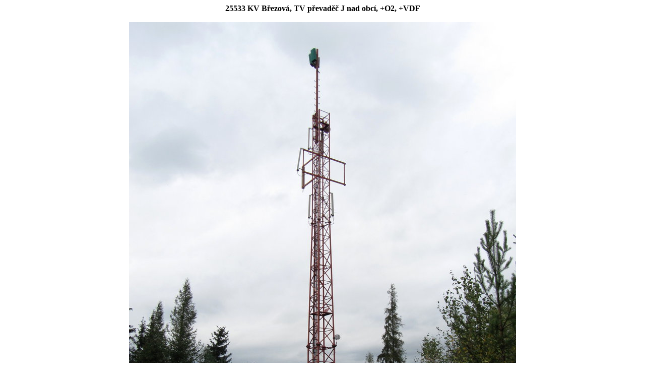

--- FILE ---
content_type: text/html; charset=UTF-8
request_url: https://gsmweb.cz/foto.php?op=paegas&cid=25533&okres=KV
body_size: 287
content:
<!DOCTYPE HTML PUBLIC "-//W3C//DTD HTML 4.01 Transitional//EN">
<HTML>
<HEAD>
<TITLE>GSMweb.cz - foto BTS</TITLE>
<STYLE type="text/css">tr{font-size:12px}</STYLE>
</HEAD>
<BODY bgcolor="White">
<CENTER>
<B>25533 KV Březová, TV převaděč J nad obcí, +O2, +VDF</B><BR><BR><img src="/fotky/contrib/pav/KV-brezova-tvp-a.JPG" alt="foto"><br><BR><B>Autor:</B> Páv Lučištník&nbsp;&nbsp;&nbsp;&nbsp;&nbsp;<B>Datum:</B> 4.10.2009<BR><BR><img src="/fotky/contrib/pav/KV-brezova-tvp-b.JPG" alt="foto"><br><BR><B>Autor:</B> Páv Lučištník&nbsp;&nbsp;&nbsp;&nbsp;&nbsp;<B>Datum:</B> 4.10.2009<BR><BR><img src="/fotky/contrib/pav/KV-brezova-tvp-c.JPG" alt="foto"><br><BR><B>Autor:</B> Páv Lučištník&nbsp;&nbsp;&nbsp;&nbsp;&nbsp;<B>Datum:</B> 4.10.2009<BR><BR><img src="/fotky/contrib/pav/KV-brezova-tvp-d.JPG" alt="foto"><br><BR><B>Autor:</B> Páv Lučištník&nbsp;&nbsp;&nbsp;&nbsp;&nbsp;<B>Datum:</B> 4.10.2009<BR><BR></CENTER>
</BODY>
</HTML>
